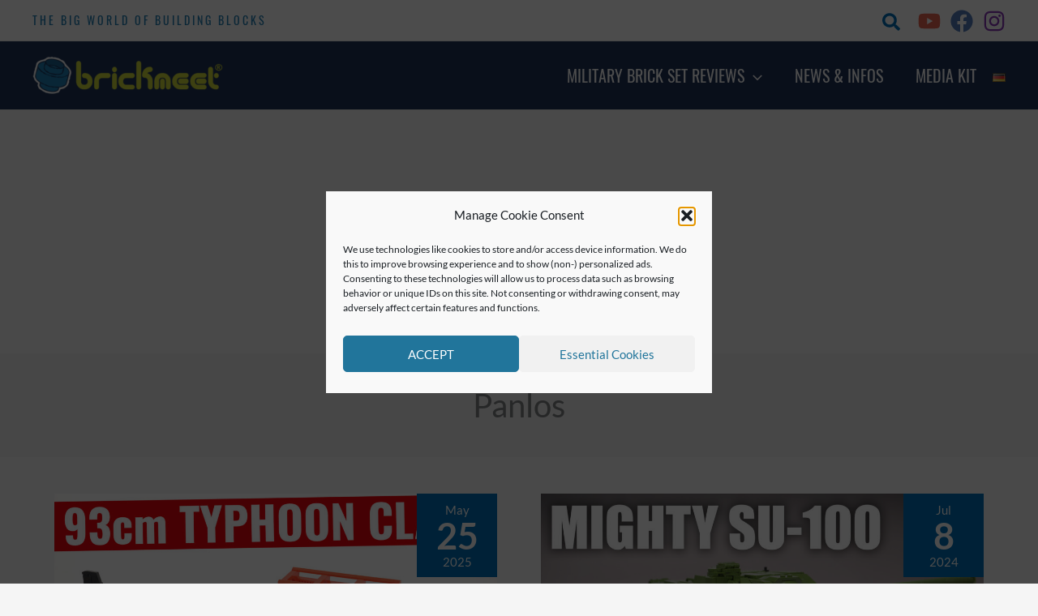

--- FILE ---
content_type: text/html; charset=utf-8
request_url: https://www.google.com/recaptcha/api2/aframe
body_size: 269
content:
<!DOCTYPE HTML><html><head><meta http-equiv="content-type" content="text/html; charset=UTF-8"></head><body><script nonce="FRJ2jBneOUUxxGmC0Q68xQ">/** Anti-fraud and anti-abuse applications only. See google.com/recaptcha */ try{var clients={'sodar':'https://pagead2.googlesyndication.com/pagead/sodar?'};window.addEventListener("message",function(a){try{if(a.source===window.parent){var b=JSON.parse(a.data);var c=clients[b['id']];if(c){var d=document.createElement('img');d.src=c+b['params']+'&rc='+(localStorage.getItem("rc::a")?sessionStorage.getItem("rc::b"):"");window.document.body.appendChild(d);sessionStorage.setItem("rc::e",parseInt(sessionStorage.getItem("rc::e")||0)+1);localStorage.setItem("rc::h",'1768411203919');}}}catch(b){}});window.parent.postMessage("_grecaptcha_ready", "*");}catch(b){}</script></body></html>

--- FILE ---
content_type: text/css
request_url: https://www.brickmeet.com/wp-content/themes/astra-child/style.css?ver=1.0.0
body_size: 1740
content:
/*
 Theme Name:   Astra Child
 Description:  Astra Child Theme
 Author:       MEYDOT
 Author URI:   httpw://www.meydot.de
 Template:     astra
 Version:      1.0
 Text Domain:  astra-child
*/

.page-id-7 .cmplz-soft-cookiewall, .privacy-policy .cmplz-soft-cookiewall {display:none!important;}

/* oswald-600 - latin */
@font-face {
  font-family: 'Oswald';
  font-style: normal;
  font-weight: 600;
  src: url('/fonts/oswald-v16-latin-600.eot'); /* IE9 Compat Modes */
  src: local('Oswald Medium'), local('Oswald-Medium'),
       url('/fonts/oswald-v16-latin-600.eot?#iefix') format('embedded-opentype'), /* IE6-IE8 */
       url('/fonts/oswald-v16-latin-600.woff2') format('woff2'), /* Super Modern Browsers */
       url('/fonts/oswald-v16-latin-600.woff') format('woff'), /* Modern Browsers */
       url('/fonts/oswald-v16-latin-600.ttf') format('truetype'), /* Safari, Android, iOS */
       url('/fonts/oswald-v16-latin-600.svg#Oswald') format('svg'); /* Legacy iOS */
}
/* oswald-700 - latin */
@font-face {
  font-family: 'Oswald';
  font-style: normal;
  font-weight: 700;
  src: url('/fonts/oswald-v16-latin-700.eot'); /* IE9 Compat Modes */
  src: local('Oswald Bold'), local('Oswald-Bold'),
       url('/fonts/oswald-v16-latin-700.eot?#iefix') format('embedded-opentype'), /* IE6-IE8 */
       url('/fonts/oswald-v16-latin-700.woff2') format('woff2'), /* Super Modern Browsers */
       url('/fonts/oswald-v16-latin-700.woff') format('woff'), /* Modern Browsers */
       url('/fonts/oswald-v16-latin-700.ttf') format('truetype'), /* Safari, Android, iOS */
       url('/fonts/oswald-v16-latin-700.svg#Oswald') format('svg'); /* Legacy iOS */
}
/* oswald-regular - latin */
@font-face {
  font-family: 'Oswald';
  font-style: normal;
  font-weight: 400;
  src: url('/fonts/oswald-v16-latin-regular.eot'); /* IE9 Compat Modes */
  src: local('Oswald Regular'), local('Oswald-Regular'),
       url('/fonts/oswald-v16-latin-regular.eot?#iefix') format('embedded-opentype'), /* IE6-IE8 */
       url('/fonts/oswald-v16-latin-regular.woff2') format('woff2'), /* Super Modern Browsers */
       url('/fonts/oswald-v16-latin-regular.woff') format('woff'), /* Modern Browsers */
       url('/fonts/oswald-v16-latin-regular.ttf') format('truetype'), /* Safari, Android, iOS */
       url('/fonts/oswald-v16-latin-regular.svg#Oswald') format('svg'); /* Legacy iOS */
}
/* oswald-500 - latin */
@font-face {
  font-family: 'Oswald';
  font-style: normal;
  font-weight: 500;
  src: url('/fonts/oswald-v16-latin-500.eot'); /* IE9 Compat Modes */
  src: local('Oswald Medium'), local('Oswald-Medium'),
       url('/fonts/oswald-v16-latin-500.eot?#iefix') format('embedded-opentype'), /* IE6-IE8 */
       url('/fonts/oswald-v16-latin-500.woff2') format('woff2'), /* Super Modern Browsers */
       url('/fonts/oswald-v16-latin-500.woff') format('woff'), /* Modern Browsers */
       url('/fonts/oswald-v16-latin-500.ttf') format('truetype'), /* Safari, Android, iOS */
       url('/fonts/oswald-v16-latin-500.svg#Oswald') format('svg'); /* Legacy iOS */
}
/* lato-regular - latin */
@font-face {
  font-family: 'Lato';
  font-style: normal;
  font-weight: 400;
  src: url('/fonts/lato-v14-latin-regular.eot'); /* IE9 Compat Modes */
  src: local('Lato Regular'), local('Lato-Regular'),
       url('/fonts/lato-v14-latin-regular.eot?#iefix') format('embedded-opentype'), /* IE6-IE8 */
       url('/fonts/lato-v14-latin-regular.woff2') format('woff2'), /* Super Modern Browsers */
       url('/fonts/lato-v14-latin-regular.woff') format('woff'), /* Modern Browsers */
       url('/fonts/lato-v14-latin-regular.ttf') format('truetype'), /* Safari, Android, iOS */
       url('/fonts/lato-v14-latin-regular.svg#Lato') format('svg'); /* Legacy iOS */
}
/* lato-700 - latin */
@font-face {
  font-family: 'Lato';
  font-style: normal;
  font-weight: 700;
  src: url('/fonts/lato-v14-latin-700.eot'); /* IE9 Compat Modes */
  src: local('Lato Bold'), local('Lato-Bold'),
       url('/fonts/lato-v14-latin-700.eot?#iefix') format('embedded-opentype'), /* IE6-IE8 */
       url('/fonts/lato-v14-latin-700.woff2') format('woff2'), /* Super Modern Browsers */
       url('/fonts/lato-v14-latin-700.woff') format('woff'), /* Modern Browsers */
       url('/fonts/lato-v14-latin-700.ttf') format('truetype'), /* Safari, Android, iOS */
       url('/fonts/lato-v14-latin-700.svg#Lato') format('svg'); /* Legacy iOS */
}

@media (max-width: 768px) {
    main_intro {
        font-size: 12px;
    }
}

@media (max-width: 1200px) {
.ast-separate-container .ast-archive-description {
    padding: 1.5em 1.5em !important;
} }

@media (min-width: 769px) {
.ast-separate-container.ast-blog-grid-2 .ast-archive-description {
    margin-bottom: 0 !important;
} }

.main_intro {
    color: #2280b6;
    font-family: "Oswald";
    font-weight: 300;
    text-transform: uppercase;
    font-size: 14px;
    letter-spacing: 3px;
}

.main-header-menu .sub-menu {
    background: #333;
}

.ast-blog-featured-section .posted-on {
    width: 5.5em !important;
}

.blog-layout-1 .posted-on {
    left: auto !important;
    right: 0;
}

.single .entry-header {
    margin-bottom: 1em !important;
}

.widget_mslswidget {
    margin-bottom: 1em !important;
}

@media (min-width: 993px) {
.ast-separate-container #primary {
    margin: 0em 0;
} }

.ast-separate-container #primary {
    padding: 1em 0 !important;
}

.ast-separate-container .ast-article-post, .ast-separate-container .ast-article-single:not(.ast-related-post) {
    background-color: transparent !important;
}

.entry-content h2 {
    margin-top: 20px;
}

@media (max-width: 2200px) {
.ast-separate-container .ast-article-single {
    margin: 0;
    padding: 1em 1em !important;
} }

@media (min-width: 993px) {
.ast-separate-container.ast-right-sidebar #primary {
    margin: 0em 0 !important;
} }

#secondary {
    margin: 2em 0 2.5em !important;
}

.asa_titlepic, .asa_titlepic_right {

		float: left;

		padding: 0px;

		padding-right: 20px;

		padding-bottom: 15px;

		margin-bottom: 5px;

		margin-top: 5px;

		background: url(/wp-content/plugins/amazonsimpleadmin/img/amazon_DE_small.gif) left bottom no-repeat #ffffff;

}

.asa_titlepic_right {

		float: right;

}

.asa_product_head {

		width: auto;

		background: #3b8dbd;

		color:#fff;

		padding: 15px;

		font-size:16px;

		font-weight:bold;

}

.asa_product_head a {

		color:#fff;

		font-size:24px;

		font-weight:bold;

}

.asa_buy_head {

		margin-top:-10px;

		margin-bottom:10px;

		width: 100%;

		color:#fff;

		font-size:16px;

		font-weight:bold;

}

.asa_buy_head a {

		color:#3b8dbd;

		font-size:18px;

		font-weight:bold;

}



.asa_buy_head a:before {

		content: '\f144';

		padding-right:5px;

		font-family:FontAwesome;

}

.asa_product_body {

		padding: 15px;

}

.asa_product_body_left {

		width: 50%;

		float:left;

		padding: 15px;

		margin-right:10px;

}

@media screen and (max-width: 720px) {

		.asa_product_body {

				text-align: center;

		}

		.asa_product_body_left {

				width: auto;

				margin-right:0px;

		}

}

.asa_product_body_left .prodIMG {

}

.asa_product_boxx {

		padding:0;

		border: 1px solid #000;

		margin-bottom: 15px;

		overflow: auto;

}

.asa_button {

    padding: 10px;

    background: #48a04f;

    color: #fff;

    font-size: 36px;

    font-weight: bold;

    width: auto;

    border-radius: 10px;

    margin-top: 10px;

}

.asa_button:hover {

		color:#ddd;

}

.asa_offerprice, .asa_offerprice_klein {

    font-size: 24px;

    font-weight: bold;

}

body .editor-styles-wrapper .block-editor-block-list__layout.is-root-container > * + * {
    margin-block-start: var( --wp--style--block-gap ) !important;
}

.block-editor-block-list__block .wp-block-shortcode {
    margin-bottom: 55px !important;
}

.ast-archive-entry-banner p {
    margin-bottom: 0 !important;
}